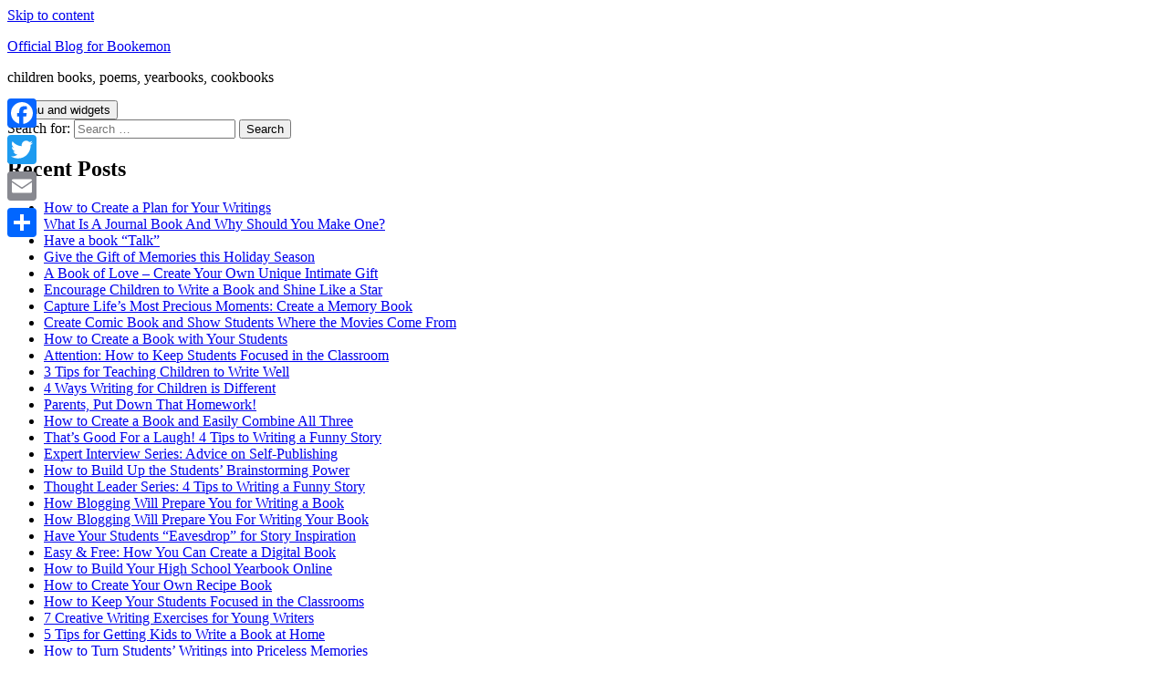

--- FILE ---
content_type: text/html; charset=UTF-8
request_url: http://blog.bookemon.com/turn-students-writings-priceless-memories/
body_size: 10839
content:
<!DOCTYPE html>
<html lang="en-US" prefix="og: http://ogp.me/ns#" class="no-js">
<head>
	<meta charset="UTF-8">
	<meta name="viewport" content="width=device-width">
	<link rel="profile" href="https://gmpg.org/xfn/11">
	<link rel="pingback" href="http://blog.bookemon.com/xmlrpc.php">
	<!--[if lt IE 9]>
	<script src="http://blog.bookemon.com/wp-content/themes/twentyfifteen/js/html5.js?ver=3.7.0"></script>
	<![endif]-->
	<script>(function(html){html.className = html.className.replace(/\bno-js\b/,'js')})(document.documentElement);</script>
<title>How to Turn Students’ Writings into Priceless Memories</title>

<!-- This site is optimized with the Yoast SEO plugin v3.2.5 - https://yoast.com/wordpress/plugins/seo/ -->
<meta name="description" content="An educator can help their students further develop essential writing skills is through activities that teach them how to craft their words to tell a story."/>
<meta name="robots" content="noodp"/>
<link rel="canonical" href="http://blog.bookemon.com/turn-students-writings-priceless-memories/" />
<meta property="og:locale" content="en_US" />
<meta property="og:type" content="article" />
<meta property="og:title" content="How to Turn Students’ Writings into Priceless Memories" />
<meta property="og:description" content="An educator can help their students further develop essential writing skills is through activities that teach them how to craft their words to tell a story." />
<meta property="og:url" content="http://blog.bookemon.com/turn-students-writings-priceless-memories/" />
<meta property="og:site_name" content="Official Blog for Bookemon" />
<meta property="article:publisher" content="https://www.facebook.com/Bookemon1/" />
<meta property="article:section" content="Book Tips" />
<meta property="article:published_time" content="2016-03-21T11:04:50-08:00" />
<meta property="article:modified_time" content="2021-09-24T23:54:56-08:00" />
<meta property="og:updated_time" content="2021-09-24T23:54:56-08:00" />
<meta property="og:image" content="https://mediashower.com/img/CAE6D208-CFB7-11E5-BD70-D34C8E75D0D2/bigstock-High-Aspiration-Concept-68579638.jpg" />
<meta property="og:image" content="https://mediashower.com/img/CAE6D208-CFB7-11E5-BD70-D34C8E75D0D2/bigstock-Elementary-school-students-loo-14086310.jpg" />
<meta name="twitter:card" content="summary" />
<meta name="twitter:description" content="An educator can help their students further develop essential writing skills is through activities that teach them how to craft their words to tell a story." />
<meta name="twitter:title" content="How to Turn Students’ Writings into Priceless Memories" />
<meta name="twitter:site" content="@bookemon" />
<meta name="twitter:image" content="https://mediashower.com/img/CAE6D208-CFB7-11E5-BD70-D34C8E75D0D2/bigstock-High-Aspiration-Concept-68579638.jpg" />
<meta name="twitter:creator" content="@bookemon" />
<!-- / Yoast SEO plugin. -->

<link rel='dns-prefetch' href='//static.addtoany.com' />
<link rel='dns-prefetch' href='//s.w.org' />
<link rel="alternate" type="application/rss+xml" title="Official Blog for Bookemon &raquo; Feed" href="http://blog.bookemon.com/feed/" />
<link rel="alternate" type="application/rss+xml" title="Official Blog for Bookemon &raquo; Comments Feed" href="http://blog.bookemon.com/comments/feed/" />
<link rel="alternate" type="application/rss+xml" title="Official Blog for Bookemon &raquo; How to Turn Students’ Writings into Priceless Memories Comments Feed" href="http://blog.bookemon.com/turn-students-writings-priceless-memories/feed/" />
		<script type="text/javascript">
			window._wpemojiSettings = {"baseUrl":"https:\/\/s.w.org\/images\/core\/emoji\/11.2.0\/72x72\/","ext":".png","svgUrl":"https:\/\/s.w.org\/images\/core\/emoji\/11.2.0\/svg\/","svgExt":".svg","source":{"concatemoji":"http:\/\/blog.bookemon.com\/wp-includes\/js\/wp-emoji-release.min.js"}};
			!function(e,a,t){var n,r,o,i=a.createElement("canvas"),p=i.getContext&&i.getContext("2d");function s(e,t){var a=String.fromCharCode;p.clearRect(0,0,i.width,i.height),p.fillText(a.apply(this,e),0,0);e=i.toDataURL();return p.clearRect(0,0,i.width,i.height),p.fillText(a.apply(this,t),0,0),e===i.toDataURL()}function c(e){var t=a.createElement("script");t.src=e,t.defer=t.type="text/javascript",a.getElementsByTagName("head")[0].appendChild(t)}for(o=Array("flag","emoji"),t.supports={everything:!0,everythingExceptFlag:!0},r=0;r<o.length;r++)t.supports[o[r]]=function(e){if(!p||!p.fillText)return!1;switch(p.textBaseline="top",p.font="600 32px Arial",e){case"flag":return s([55356,56826,55356,56819],[55356,56826,8203,55356,56819])?!1:!s([55356,57332,56128,56423,56128,56418,56128,56421,56128,56430,56128,56423,56128,56447],[55356,57332,8203,56128,56423,8203,56128,56418,8203,56128,56421,8203,56128,56430,8203,56128,56423,8203,56128,56447]);case"emoji":return!s([55358,56760,9792,65039],[55358,56760,8203,9792,65039])}return!1}(o[r]),t.supports.everything=t.supports.everything&&t.supports[o[r]],"flag"!==o[r]&&(t.supports.everythingExceptFlag=t.supports.everythingExceptFlag&&t.supports[o[r]]);t.supports.everythingExceptFlag=t.supports.everythingExceptFlag&&!t.supports.flag,t.DOMReady=!1,t.readyCallback=function(){t.DOMReady=!0},t.supports.everything||(n=function(){t.readyCallback()},a.addEventListener?(a.addEventListener("DOMContentLoaded",n,!1),e.addEventListener("load",n,!1)):(e.attachEvent("onload",n),a.attachEvent("onreadystatechange",function(){"complete"===a.readyState&&t.readyCallback()})),(n=t.source||{}).concatemoji?c(n.concatemoji):n.wpemoji&&n.twemoji&&(c(n.twemoji),c(n.wpemoji)))}(window,document,window._wpemojiSettings);
		</script>
		<style type="text/css">
img.wp-smiley,
img.emoji {
	display: inline !important;
	border: none !important;
	box-shadow: none !important;
	height: 1em !important;
	width: 1em !important;
	margin: 0 .07em !important;
	vertical-align: -0.1em !important;
	background: none !important;
	padding: 0 !important;
}
</style>
	<link rel='stylesheet' id='wp-block-library-css'  href='http://blog.bookemon.com/wp-includes/css/dist/block-library/style.min.css' type='text/css' media='all' />
<link rel='stylesheet' id='wp-block-library-theme-css'  href='http://blog.bookemon.com/wp-includes/css/dist/block-library/theme.min.css' type='text/css' media='all' />
<link rel='stylesheet' id='twentyfifteen-fonts-css'  href='http://blog.bookemon.com/wp-content/themes/twentyfifteen/assets/fonts/noto-sans-plus-noto-serif-plus-inconsolata.css' type='text/css' media='all' />
<link rel='stylesheet' id='genericons-css'  href='http://blog.bookemon.com/wp-content/themes/twentyfifteen/genericons/genericons.css' type='text/css' media='all' />
<link rel='stylesheet' id='twentyfifteen-style-css'  href='http://blog.bookemon.com/wp-content/themes/twentyfifteen/style.css' type='text/css' media='all' />
<link rel='stylesheet' id='twentyfifteen-block-style-css'  href='http://blog.bookemon.com/wp-content/themes/twentyfifteen/css/blocks.css' type='text/css' media='all' />
<!--[if lt IE 9]>
<link rel='stylesheet' id='twentyfifteen-ie-css'  href='http://blog.bookemon.com/wp-content/themes/twentyfifteen/css/ie.css' type='text/css' media='all' />
<![endif]-->
<!--[if lt IE 8]>
<link rel='stylesheet' id='twentyfifteen-ie7-css'  href='http://blog.bookemon.com/wp-content/themes/twentyfifteen/css/ie7.css' type='text/css' media='all' />
<![endif]-->
<link rel='stylesheet' id='addtoany-css'  href='http://blog.bookemon.com/wp-content/plugins/add-to-any/addtoany.min.css' type='text/css' media='all' />
<style id='addtoany-inline-css' type='text/css'>
@media screen and (max-width:980px){
.a2a_floating_style.a2a_vertical_style{display:none;}
}
</style>
<script type='text/javascript' src='http://blog.bookemon.com/wp-includes/js/jquery/jquery.js'></script>
<script type='text/javascript' src='http://blog.bookemon.com/wp-includes/js/jquery/jquery-migrate.min.js'></script>
<script type='text/javascript'>
window.a2a_config=window.a2a_config||{};a2a_config.callbacks=[];a2a_config.overlays=[];a2a_config.templates={};
</script>
<script type='text/javascript' async src='https://static.addtoany.com/menu/page.js'></script>
<script type='text/javascript' async src='http://blog.bookemon.com/wp-content/plugins/add-to-any/addtoany.min.js'></script>
<link rel='https://api.w.org/' href='http://blog.bookemon.com/wp-json/' />
<link rel="EditURI" type="application/rsd+xml" title="RSD" href="http://blog.bookemon.com/xmlrpc.php?rsd" />
<link rel="wlwmanifest" type="application/wlwmanifest+xml" href="http://blog.bookemon.com/wp-includes/wlwmanifest.xml" /> 

<link rel='shortlink' href='http://blog.bookemon.com/?p=118' />
<link rel="alternate" type="application/json+oembed" href="http://blog.bookemon.com/wp-json/oembed/1.0/embed?url=http%3A%2F%2Fblog.bookemon.com%2Fturn-students-writings-priceless-memories%2F" />
<link rel="alternate" type="text/xml+oembed" href="http://blog.bookemon.com/wp-json/oembed/1.0/embed?url=http%3A%2F%2Fblog.bookemon.com%2Fturn-students-writings-priceless-memories%2F&#038;format=xml" />

<link rel="stylesheet" href="http://blog.bookemon.com/wp-content/plugins/count-per-day/counter.css" type="text/css" />
<!-- Google Tag Manager -->
<script>(function(w,d,s,l,i){w[l]=w[l]||[];w[l].push({'gtm.start':
new Date().getTime(),event:'gtm.js'});var f=d.getElementsByTagName(s)[0],
j=d.createElement(s),dl=l!='dataLayer'?'&l='+l:'';j.async=true;j.src=
'https://www.googletagmanager.com/gtm.js?id='+i+dl;f.parentNode.insertBefore(j,f);
})(window,document,'script','dataLayer','GTM-WZTJNNG');</script>
<!-- End Google Tag Manager -->
				<script>
			var jabvfcr = {
				selector: "[id='colophon'] > *",
				manipulation: "html",
				html: "<p>Bookemon Blog. Powered By LivePage LLC.</p>"
			};
		</script>
		<meta name="robots" content="index, follow" />
		<style type="text/css">.recentcomments a{display:inline !important;padding:0 !important;margin:0 !important;}</style>
		</head>

<body class="post-template-default single single-post postid-118 single-format-standard wp-embed-responsive">
<!-- Google Tag Manager (noscript) -->
<noscript><iframe src="https://www.googletagmanager.com/ns.html?id=GTM-WZTJNNG"
height="0" width="0" style="display:none;visibility:hidden"></iframe></noscript>
<!-- End Google Tag Manager (noscript) -->
		<div id="page" class="hfeed site">
	<a class="skip-link screen-reader-text" href="#content">
		Skip to content	</a>

	<div id="sidebar" class="sidebar">
		<header id="masthead" class="site-header">
			<div class="site-branding">
										<p class="site-title"><a href="http://blog.bookemon.com/" rel="home">Official Blog for Bookemon</a></p>
												<p class="site-description">children books, poems, yearbooks, cookbooks</p>
										<button class="secondary-toggle">Menu and widgets</button>
			</div><!-- .site-branding -->
		</header><!-- .site-header -->

			<div id="secondary" class="secondary">

		
		
					<div id="widget-area" class="widget-area" role="complementary">
				<aside id="search-2" class="widget widget_search"><form role="search" method="get" class="search-form" action="http://blog.bookemon.com/">
				<label>
					<span class="screen-reader-text">Search for:</span>
					<input type="search" class="search-field" placeholder="Search &hellip;" value="" name="s" />
				</label>
				<input type="submit" class="search-submit screen-reader-text" value="Search" />
			</form></aside>		<aside id="recent-posts-2" class="widget widget_recent_entries">		<h2 class="widget-title">Recent Posts</h2>		<ul>
											<li>
					<a href="http://blog.bookemon.com/how-to-create-a-plan-for-your-writings/">How to Create a Plan for Your Writings</a>
									</li>
											<li>
					<a href="http://blog.bookemon.com/what-is-a-journal-book-and-why-should-you-make-one/">What Is A Journal Book And Why Should You Make One?</a>
									</li>
											<li>
					<a href="http://blog.bookemon.com/have-a-book-talk/">Have a book &#8220;Talk&#8221;</a>
									</li>
											<li>
					<a href="http://blog.bookemon.com/give-gift-memories-holiday-season/">Give the Gift of Memories this Holiday Season</a>
									</li>
											<li>
					<a href="http://blog.bookemon.com/book-love-create-unique-intimate-gift/">A Book of Love – Create Your Own Unique Intimate Gift</a>
									</li>
											<li>
					<a href="http://blog.bookemon.com/encourage-children-write-book/">Encourage Children to Write a Book and Shine Like a Star</a>
									</li>
											<li>
					<a href="http://blog.bookemon.com/capture-lifes-precious-moments-create-memory-book/">Capture Life’s Most Precious Moments: Create a Memory Book</a>
									</li>
											<li>
					<a href="http://blog.bookemon.com/create-comic-book-show-students/">Create Comic Book and Show Students Where the Movies Come From</a>
									</li>
											<li>
					<a href="http://blog.bookemon.com/create-book-students-2/">How to Create a Book with Your Students</a>
									</li>
											<li>
					<a href="http://blog.bookemon.com/attention-keep-students-focused-in-the-classroom/">Attention: How to Keep Students Focused in the Classroom</a>
									</li>
											<li>
					<a href="http://blog.bookemon.com/3tips-teaching-children-write-well/">3 Tips for Teaching Children to Write Well</a>
									</li>
											<li>
					<a href="http://blog.bookemon.com/4-ways-writing-children-different/">4 Ways Writing for Children is Different</a>
									</li>
											<li>
					<a href="http://blog.bookemon.com/parents-put-homework/">Parents, Put Down That Homework!</a>
									</li>
											<li>
					<a href="http://blog.bookemon.com/documents-photos-text-create-book-easily-combine-three/">How to Create a Book and Easily Combine All Three</a>
									</li>
											<li>
					<a href="http://blog.bookemon.com/thought-leader-series-thats-good-for-a-laugh-4-tips-to-writing-a-funny-story/">That’s Good For a Laugh! 4 Tips to Writing a Funny Story</a>
									</li>
											<li>
					<a href="http://blog.bookemon.com/expert-interview-series-suzan-st-maur-howtowritebetter-net-advice-self-publishing/">Expert Interview Series: Advice on Self-Publishing</a>
									</li>
											<li>
					<a href="http://blog.bookemon.com/build-brainstorming-powers-students/">How to Build Up the Students’ Brainstorming Power</a>
									</li>
											<li>
					<a href="http://blog.bookemon.com/thought-leader-series-4-tips-writing-funny-story/">Thought Leader Series: 4 Tips to Writing a Funny Story</a>
									</li>
											<li>
					<a href="http://blog.bookemon.com/thought-leader-series-blogging-will-prepare-writing-book/">How Blogging Will Prepare You for Writing a Book</a>
									</li>
											<li>
					<a href="http://blog.bookemon.com/thought-leader-series-blogging-will-prepare-writing-book-2/">How Blogging Will Prepare You For Writing Your Book</a>
									</li>
											<li>
					<a href="http://blog.bookemon.com/writer-exercise-students-eavesdrop-story-inspiration/">Have Your Students “Eavesdrop” for Story Inspiration</a>
									</li>
											<li>
					<a href="http://blog.bookemon.com/easy-free-can-create-digital-book/">Easy &#038; Free: How You Can Create a Digital Book</a>
									</li>
											<li>
					<a href="http://blog.bookemon.com/build-high-school-yearbook-online/">How to Build Your High School Yearbook Online</a>
									</li>
											<li>
					<a href="http://blog.bookemon.com/create-recipe-book/">How to Create Your Own Recipe Book</a>
									</li>
											<li>
					<a href="http://blog.bookemon.com/keep-students-focused-classroom/">How to Keep Your Students Focused in the Classrooms</a>
									</li>
											<li>
					<a href="http://blog.bookemon.com/7-creative-writing-exercises-young-writers/">7 Creative Writing Exercises for Young Writers</a>
									</li>
											<li>
					<a href="http://blog.bookemon.com/5-tips-getting-kids-write-home/">5 Tips for Getting Kids to Write a Book at Home</a>
									</li>
											<li>
					<a href="http://blog.bookemon.com/turn-students-writings-priceless-memories/">How to Turn Students’ Writings into Priceless Memories</a>
									</li>
											<li>
					<a href="http://blog.bookemon.com/expert-interview-series-jackie-french-koller-writing-tips-people/">Writing Tips for People Who Don’t Think They Can Write</a>
									</li>
											<li>
					<a href="http://blog.bookemon.com/what-can-i-do-with-bookemon/">What Can I do with Bookemon?</a>
									</li>
											<li>
					<a href="http://blog.bookemon.com/enter-book-year-contest-win-free-books/">Enter Our Book of the Year Contest and Win Free Books!</a>
									</li>
											<li>
					<a href="http://blog.bookemon.com/how-to-put-the-fun-in-fundraising/">How to Put the “Fun” in Fundraising</a>
									</li>
											<li>
					<a href="http://blog.bookemon.com/dont-just-tell-tall-tales-write-them/">Don’t Just Tell Tall Tales – Write Them</a>
									</li>
											<li>
					<a href="http://blog.bookemon.com/thought-leader-series-to-impress-recruiters-create-a-hardbound-portfolio-of-your-career-experience/">Create a Hardbound Portfolio of Your Career Experience</a>
									</li>
											<li>
					<a href="http://blog.bookemon.com/how-to-make-a-travel-journal/">How to Make a Travel Journal</a>
									</li>
											<li>
					<a href="http://blog.bookemon.com/expert-interview-series-cindy/">Why Writing a Book is Good for You AND Your Children</a>
									</li>
											<li>
					<a href="http://blog.bookemon.com/how-to-write-a-picture-story-book/">How to Write a Picture Story Book</a>
									</li>
											<li>
					<a href="http://blog.bookemon.com/create-a-cookbook-of-treasured-recipes/">Create a Cookbook of Treasured Recipes</a>
									</li>
											<li>
					<a href="http://blog.bookemon.com/how-to-create-books-from-a-mix-of-pdf-word-powerpoint-files-and-more/">How to Create Books from a Mix of PDF, Word, PPT Files and More</a>
									</li>
											<li>
					<a href="http://blog.bookemon.com/experience-the-joy-of-the-journaling-journey/">Experience the Joy of the Journaling Journey</a>
									</li>
											<li>
					<a href="http://blog.bookemon.com/help-others-by-sharing-your-story/">Help Others by Sharing Your Story</a>
									</li>
											<li>
					<a href="http://blog.bookemon.com/a-kick-in-your-creative-pants/">A Kick in Your Creative Pants</a>
									</li>
											<li>
					<a href="http://blog.bookemon.com/how-grandparents-can-leave-a-legacy-book/">How Grandparents Can Leave a Legacy Book</a>
									</li>
											<li>
					<a href="http://blog.bookemon.com/why-the-hardest-steps-to-publishing-a-book-are-not-what-you-think/">Why the Hardest Steps to Publishing a Book Not What You Think</a>
									</li>
											<li>
					<a href="http://blog.bookemon.com/5-books-perfect-for-reading-on-christmas-eve/">5 Books Perfect for Reading on Christmas Eve</a>
									</li>
											<li>
					<a href="http://blog.bookemon.com/how-to-make-your-own-book-online/">How to Make Your Own Book Online</a>
									</li>
											<li>
					<a href="http://blog.bookemon.com/holiday-gift-idea-make-your-own-book-for-kids/">Holiday Gift Idea: Make Your Own Book for Kids</a>
									</li>
											<li>
					<a href="http://blog.bookemon.com/why-book-less-shelves-are-a-bummer-for-kids/">Why Book-less Shelves are a Bummer for Kids</a>
									</li>
											<li>
					<a href="http://blog.bookemon.com/create-a-memory-book-and-give-grandma-her-greatest-gift-ever/">Create a Memory Book and Give Grandma Her Greatest Gift Ever</a>
									</li>
											<li>
					<a href="http://blog.bookemon.com/how-edcenter-can-change-the-way-your-students-view-books/">How edCenter Can Change the Way Your Students View Books</a>
									</li>
											<li>
					<a href="http://blog.bookemon.com/4-themes-perfect-for-your-custom-book-this-christmas/">4 Themes Perfect for Your Custom Book This Christmas</a>
									</li>
											<li>
					<a href="http://blog.bookemon.com/5-ideas-to-consider-when-making-a-book-online/">5 Ideas to Consider When Making a Book Online</a>
									</li>
											<li>
					<a href="http://blog.bookemon.com/thought-leader-series-what-comes-first-chickens-or-eggs-organizing-your-cookbook/">What Comes First Chickens or Eggs? Organizing Your Cookbook</a>
									</li>
											<li>
					<a href="http://blog.bookemon.com/3-unique-gifts-for-the-reader-on-your-list/">3 Unique Gifts for the Reader On Your List</a>
									</li>
											<li>
					<a href="http://blog.bookemon.com/create-your-own-holiday-cookbook/">Create Your Own Holiday Cookbook</a>
									</li>
											<li>
					<a href="http://blog.bookemon.com/how-to-create-your-own-personal-bookstore/">How to Create Your Own Personal Bookstore</a>
									</li>
											<li>
					<a href="http://blog.bookemon.com/fun-family-project-help-your-kids-create-a-book-on-the-ipad/">Fun Family Project: Help Your Kids Create a Book on the iPad</a>
									</li>
											<li>
					<a href="http://blog.bookemon.com/how-to-make-a-book-online/">How to Make a Book Online</a>
									</li>
											<li>
					<a href="http://blog.bookemon.com/how-to-create-a-book-on-your-ipad/">How to Create a Book on Your iPad</a>
									</li>
											<li>
					<a href="http://blog.bookemon.com/3-beginner-tips-for-writing-poetry/">3 Beginner Tips for Writing Poetry</a>
									</li>
					</ul>
		</aside><aside id="recent-comments-2" class="widget widget_recent_comments"><h2 class="widget-title">Recent Comments</h2><ul id="recentcomments"><li class="recentcomments"><span class="comment-author-link"><a href='http://blog.bookemon.com/4-ways-writing-children-different/' rel='external nofollow' class='url'>4 Ways Writing for Children is Different - Official Bookemon Blog</a></span> on <a href="http://blog.bookemon.com/documents-photos-text-create-book-easily-combine-three/#comment-4">How to Create a Book and Easily Combine All Three</a></li></ul></aside><aside id="archives-2" class="widget widget_archive"><h2 class="widget-title">Archives</h2>		<ul>
				<li><a href='http://blog.bookemon.com/2023/04/'>April 2023</a></li>
	<li><a href='http://blog.bookemon.com/2022/04/'>April 2022</a></li>
	<li><a href='http://blog.bookemon.com/2022/02/'>February 2022</a></li>
	<li><a href='http://blog.bookemon.com/2016/11/'>November 2016</a></li>
	<li><a href='http://blog.bookemon.com/2016/10/'>October 2016</a></li>
	<li><a href='http://blog.bookemon.com/2016/09/'>September 2016</a></li>
	<li><a href='http://blog.bookemon.com/2016/08/'>August 2016</a></li>
	<li><a href='http://blog.bookemon.com/2016/07/'>July 2016</a></li>
	<li><a href='http://blog.bookemon.com/2016/06/'>June 2016</a></li>
	<li><a href='http://blog.bookemon.com/2016/05/'>May 2016</a></li>
	<li><a href='http://blog.bookemon.com/2016/04/'>April 2016</a></li>
	<li><a href='http://blog.bookemon.com/2016/03/'>March 2016</a></li>
	<li><a href='http://blog.bookemon.com/2016/02/'>February 2016</a></li>
	<li><a href='http://blog.bookemon.com/2016/01/'>January 2016</a></li>
	<li><a href='http://blog.bookemon.com/2015/12/'>December 2015</a></li>
	<li><a href='http://blog.bookemon.com/2015/11/'>November 2015</a></li>
	<li><a href='http://blog.bookemon.com/2015/10/'>October 2015</a></li>
	<li><a href='http://blog.bookemon.com/2015/09/'>September 2015</a></li>
	<li><a href='http://blog.bookemon.com/2015/08/'>August 2015</a></li>
		</ul>
			</aside><aside id="categories-2" class="widget widget_categories"><h2 class="widget-title">Categories</h2>		<ul>
				<li class="cat-item cat-item-1"><a href="http://blog.bookemon.com/category/book-tips/" >Book Tips</a>
</li>
		</ul>
			</aside><aside id="meta-2" class="widget widget_meta"><h2 class="widget-title">Meta</h2>			<ul>
						<li><a rel="nofollow" href="http://blog.bookemon.com/wp-login.php">Log in</a></li>
			<li><a href="http://blog.bookemon.com/feed/">Entries <abbr title="Really Simple Syndication">RSS</abbr></a></li>
			<li><a href="http://blog.bookemon.com/comments/feed/">Comments <abbr title="Really Simple Syndication">RSS</abbr></a></li>
			<li><a href="https://wordpress.org/" title="Powered by WordPress, state-of-the-art semantic personal publishing platform.">WordPress.org</a></li>			</ul>
			</aside>			</div><!-- .widget-area -->
		
	</div><!-- .secondary -->

	</div><!-- .sidebar -->

	<div id="content" class="site-content">

	<div id="primary" class="content-area">
		<main id="main" class="site-main">

		
<article id="post-118" class="post-118 post type-post status-publish format-standard hentry category-book-tips">
	
	<header class="entry-header">
		<h1 class="entry-title">How to Turn Students’ Writings into Priceless Memories</h1>	</header><!-- .entry-header -->

	<div class="entry-content">
		<p>Writing is an essential part of a student&#8217;s academic success and an important factor in solid communication skills throughout life, both personally and professionally. One of the best ways an educator can help their students to further develop essential writing skills is through activities that teach them how to craft their words carefully to tell a story.</p>
<figure style="width: 239px" class="wp-caption aligncenter"><a href="http://www.bookemon.com/educator-home?affiliate=mediashower"><img src="https://mediashower.com/img/CAE6D208-CFB7-11E5-BD70-D34C8E75D0D2/bigstock-High-Aspiration-Concept-68579638.jpg" alt="Turn Students writings into Published Work" width="239" height="359" border="0"></a><figcaption class="wp-caption-text">Students who excel at writing can harness tomorrow&#8217;s success.</figcaption></figure>
<p><i></i><a href="http://www.readwritethink.org/parent-afterschool-resources/tips-howtos/help-child-write-story-a-30593.html">Studies</a> show that kids who learn how to write their own stories well, also develop methods to better organize their thoughts, and even communicate better. Writing skills lead to better reading and comprehension skills, and all of this adds up to greater success for the students involved.</p>
<p>As an educator, you are probably always looking for new, innovative ways to develop and expand your students&#8217; writing skills. You know that the best way to garner their attention is to make it fun and exciting, like a class project where students can write and publish their own books. Memories would be preserved and creativity would flourish, but maybe the project seems daunting. How do you begin?</p>
<p><b>An Easy Way to Write, Publish, and Preserve Memories</b></p>
<p>Getting started is easy with online sites like <a href="http://www.bookemon.com/?affiliate=mediashower">Bookemon</a>, one of the first to cater to teachers with a special edCenter, which allows students to write, create, and publish their own book with impressive, professional results.</p>
<p>The entire process of organizing, writing and making a book is typically a huge source of pride for students; and even better, their stories, illustrations and photos are preserved to be cherished for years to come.</p>
<p><b>What are the edCenter Basics?</b></p>
<p>Bookemon created edCenter specifically for educators to set up a secure, private and friendly environment for their students to create, publish and even purchase their own books. You can easily create an edCenter specifically for your individual class, to serve as a special group project, or for a specific grade level of students at your school (all for free).</p>
<p><b>How Does Bookemon Do It?</b></p>
<p>Students write and save their story into a Word Document or PDF file. The document can be uploaded into Bookemon&#8217;s easy to use bookmaking templates in your edCenter. Students choose the template they desire, decide where photos or illustrations go, and can even add special fonts and clip art.</p>
<p>As you oversee the writing and publishing project, EdCenter gives you, the educator, and full access to guide your students&#8217; book projects. But, be forewarned that the students will easily be able to manage <a href="http://www.bookemon.com/create-book?affiliate=mediashower">the bookmaking process</a> without a lot of assistance from you because of the advanced digital software that is so simple to use. Students can take full pride in the outcome; a professional looking book that they wrote and created themselves.</p>
<figure style="width: 400px" class="wp-caption aligncenter"><a href="http://www.bookemon.com/educator-home?affiliate=mediashower"><img src="https://mediashower.com/img/CAE6D208-CFB7-11E5-BD70-D34C8E75D0D2/bigstock-Elementary-school-students-loo-14086310.jpg" alt="Students writings" width="400" height="600" border="0"></a><figcaption class="wp-caption-text">Nothing inspires learning like a writing project where you make your own book.</figcaption></figure>
<p><i></i><b>How to Get Started</b></p>
<p>To Join Educator Program, go to Bookemon&#8217;s Educator&#8217;s Program Page at <a href="http://www.bookemon.com/educator-home?affiliate=mediashower">www.bookemon.com/educator-home</a>, click &#8220;Join Educator Program&#8221;. There your will identify your position at your school in the following categories: teacher, administrator, staff member, or support group, Select your K-12 school, non-profit organization or college from our Educator&#8217;s Program database and then you are allowed to create your edCenter, while completing your membership registration, or you may wait until after you have joined the Educator Program at Bookemon.</p>
<p><b>Parent Access</b><br />
Once your students have created their books with Bookemon&#8217;s digital software, you can also choose to get the books into your own edCenter bookstore, where parents can be granted access in order to purchase copies. This is a central place where all of the edCenter published books including public or edCenter member only books are listed.</p>
<p>To share your edCenter bookstore with parents, you simply find &#8220;edCenter Bookstore&#8221; on the navigation bar after you enter the edCenter. Click &#8220;invite parents to store&#8221; where you can fill in the email addresses of where you want to send a special secret passcode. Essentially, access to your class&#8217;s edCenter is controlled by your exclusive passcode assigned by you, the educator, but you can send it to parents in this special invite email. Only those with the passcode can view and purchase the edCenter member only books.</p>
<p><b>Safeguards for Student Accounts</b></p>
<p>Student accounts are designed to help educators enroll their students into the edCenter without use of email invitations. Additional safeguards are in place for these accounts, like activities online are confined within the edCenter, in a secluded online environment. All student accounts are linked to the educator that creates the edCenter. So, any communication from Bookemon to the student members would be sent to the email address of the founder.</p>
<p><b>Some basic benefits of edCenter:</b></p>
<ul>
<li>Group Privacy: At your discretion, books and information can only be accessed by members.</li>
</ul>
<ul>
<li>Student Accounts: Teacher can add student accounts for their students gaining added privacy and ease of oversight on students&#8217; works.</li>
</ul>
<ul>
<li>Free for educators: There is no cost to create your own edCenter. There is no obligation to purchase.</li>
</ul>
<ul>
<li>Educator Discount: All members of your edCenter will receive a 10% discount off of purchased books.</li>
</ul>
<ul>
<li>Mobile Access: Using bookPress or Bookemon Mobile apps, you can access your edCenter via iPhone, iPad or Android devices.</li>
</ul>
<ul>
<li>Membership Control: Management tools for founder/administrators to control who can join your group.</li>
</ul>
<ul>
<li>Collaboration: Members within the group can create book collaboratively</li>
</ul>
<p><b>Learn and Preserve Student Writing</b></p>
<p>There are a few publishing options out there, but students do best with a format that is easy to use, allows customization of their books, and lets them choose all the small details right down to the font. Students can publish works of fiction, non-fiction, a memoir or even a comic book. Even class photos can be preserved into a keepsake book for purchasing.</p>
<p>The free software provides endless possibilities to <a href="http://www.bookemon.com/create-book?affiliate=mediashower">publish virtually any type of book</a>. This project can open up a world of learning possibilities for your students and preserve their stories into a beautiful keepsake, so <a href="https://mediashower.com/ce2/37981/356/224">try it out</a> today.</p>
<div class="addtoany_share_save_container addtoany_content addtoany_content_bottom"><div class="a2a_kit a2a_kit_size_32 addtoany_list" data-a2a-url="http://blog.bookemon.com/turn-students-writings-priceless-memories/" data-a2a-title="How to Turn Students’ Writings into Priceless Memories"><a class="a2a_button_facebook" href="https://www.addtoany.com/add_to/facebook?linkurl=http%3A%2F%2Fblog.bookemon.com%2Fturn-students-writings-priceless-memories%2F&amp;linkname=How%20to%20Turn%20Students%E2%80%99%20Writings%20into%20Priceless%20Memories" title="Facebook" rel="nofollow noopener" target="_blank"></a><a class="a2a_button_twitter" href="https://www.addtoany.com/add_to/twitter?linkurl=http%3A%2F%2Fblog.bookemon.com%2Fturn-students-writings-priceless-memories%2F&amp;linkname=How%20to%20Turn%20Students%E2%80%99%20Writings%20into%20Priceless%20Memories" title="Twitter" rel="nofollow noopener" target="_blank"></a><a class="a2a_button_email" href="https://www.addtoany.com/add_to/email?linkurl=http%3A%2F%2Fblog.bookemon.com%2Fturn-students-writings-priceless-memories%2F&amp;linkname=How%20to%20Turn%20Students%E2%80%99%20Writings%20into%20Priceless%20Memories" title="Email" rel="nofollow noopener" target="_blank"></a><a class="a2a_dd addtoany_share_save addtoany_share" href="https://www.addtoany.com/share"></a></div></div>	</div><!-- .entry-content -->

	
	<footer class="entry-footer">
		<span class="posted-on"><span class="screen-reader-text">Posted on </span><a href="http://blog.bookemon.com/turn-students-writings-priceless-memories/" rel="bookmark"><time class="entry-date published" datetime="2016-03-21T11:04:50-08:00">March 21, 2016</time><time class="updated" datetime="2021-09-24T23:54:56-08:00">September 24, 2021</time></a></span><span class="byline"><span class="author vcard"><span class="screen-reader-text">Author </span><a class="url fn n" href="http://blog.bookemon.com/author/editor/">editor</a></span></span>			</footer><!-- .entry-footer -->

</article><!-- #post-118 -->

	<nav class="navigation post-navigation" role="navigation">
		<h2 class="screen-reader-text">Post navigation</h2>
		<div class="nav-links"><div class="nav-previous"><a href="http://blog.bookemon.com/expert-interview-series-jackie-french-koller-writing-tips-people/" rel="prev"><span class="meta-nav" aria-hidden="true">Previous</span> <span class="screen-reader-text">Previous post:</span> <span class="post-title">Writing Tips for People Who Don’t Think They Can Write</span></a></div><div class="nav-next"><a href="http://blog.bookemon.com/5-tips-getting-kids-write-home/" rel="next"><span class="meta-nav" aria-hidden="true">Next</span> <span class="screen-reader-text">Next post:</span> <span class="post-title">5 Tips for Getting Kids to Write a Book at Home</span></a></div></div>
	</nav>
		</main><!-- .site-main -->
	</div><!-- .content-area -->


	</div><!-- .site-content -->

	<footer id="colophon" class="site-footer">
		<div class="site-info">
									<a href="https://wordpress.org/" class="imprint">
				Proudly powered by WordPress			</a>
		</div><!-- .site-info -->
	</footer><!-- .site-footer -->

</div><!-- .site -->

<div class="a2a_kit a2a_kit_size_32 a2a_floating_style a2a_vertical_style" style="left:0px;top:100px;background-color:transparent"><a class="a2a_button_facebook" href="https://www.addtoany.com/add_to/facebook?linkurl=http%3A%2F%2Fblog.bookemon.com%2Fturn-students-writings-priceless-memories%2F&amp;linkname=How%20to%20Turn%20Students%E2%80%99%20Writings%20into%20Priceless%20Memories" title="Facebook" rel="nofollow noopener" target="_blank"></a><a class="a2a_button_twitter" href="https://www.addtoany.com/add_to/twitter?linkurl=http%3A%2F%2Fblog.bookemon.com%2Fturn-students-writings-priceless-memories%2F&amp;linkname=How%20to%20Turn%20Students%E2%80%99%20Writings%20into%20Priceless%20Memories" title="Twitter" rel="nofollow noopener" target="_blank"></a><a class="a2a_button_email" href="https://www.addtoany.com/add_to/email?linkurl=http%3A%2F%2Fblog.bookemon.com%2Fturn-students-writings-priceless-memories%2F&amp;linkname=How%20to%20Turn%20Students%E2%80%99%20Writings%20into%20Priceless%20Memories" title="Email" rel="nofollow noopener" target="_blank"></a><a class="a2a_dd addtoany_share_save addtoany_share" href="https://www.addtoany.com/share"></a></div><!-- This site uses the Better Analytics plugin.  https://marketplace.digitalpoint.com/better-analytics.3354/item -->
<script type='text/javascript' src='http://blog.bookemon.com/wp-content/plugins/better-analytics/js/loader.php?ver=1.2.7.js' ></script><meta id="ba_s" property="options" content="" data-o="{&quot;tid&quot;:&quot;UA-75812645-1&quot;,&quot;et&quot;:15,&quot;co&quot;:&quot;auto&quot;,&quot;g&quot;:1074072572,&quot;dl&quot;:&quot;\\.avi|\\.dmg|\\.doc|\\.exe|\\.gz|\\.mpg|\\.mp3|\\.pdf|\\.ppt|\\.psd|\\.rar|\\.wmv|\\.xls|\\.zip&quot;,&quot;s&quot;:22,&quot;a&quot;:0,&quot;d&quot;:{&quot;c&quot;:[1,&quot;Book Tips&quot;],&quot;a&quot;:[2,&quot;editor&quot;],&quot;y&quot;:[4,2016],&quot;r&quot;:[5,&quot;guest&quot;]}}" /><style></style><div class='toast qa-shake' style='display:none'></div><script type='text/javascript' src='http://blog.bookemon.com/wp-includes/js/jquery/ui/core.min.js'></script>
<script type='text/javascript' src='http://blog.bookemon.com/wp-includes/js/jquery/ui/widget.min.js'></script>
<script type='text/javascript' src='http://blog.bookemon.com/wp-includes/js/jquery/ui/tabs.min.js'></script>
<script type='text/javascript' src='http://blog.bookemon.com/wp-content/themes/twentyfifteen/js/skip-link-focus-fix.js'></script>
<script type='text/javascript'>
/* <![CDATA[ */
var screenReaderText = {"expand":"<span class=\"screen-reader-text\">expand child menu<\/span>","collapse":"<span class=\"screen-reader-text\">collapse child menu<\/span>"};
/* ]]> */
</script>
<script type='text/javascript' src='http://blog.bookemon.com/wp-content/themes/twentyfifteen/js/functions.js'></script>
<script type='text/javascript' src='http://blog.bookemon.com/wp-content/plugins/visual-footer-credit-remover/script.js'></script>
<script type='text/javascript' src='http://blog.bookemon.com/wp-includes/js/wp-embed.min.js'></script>

</body>
</html>
